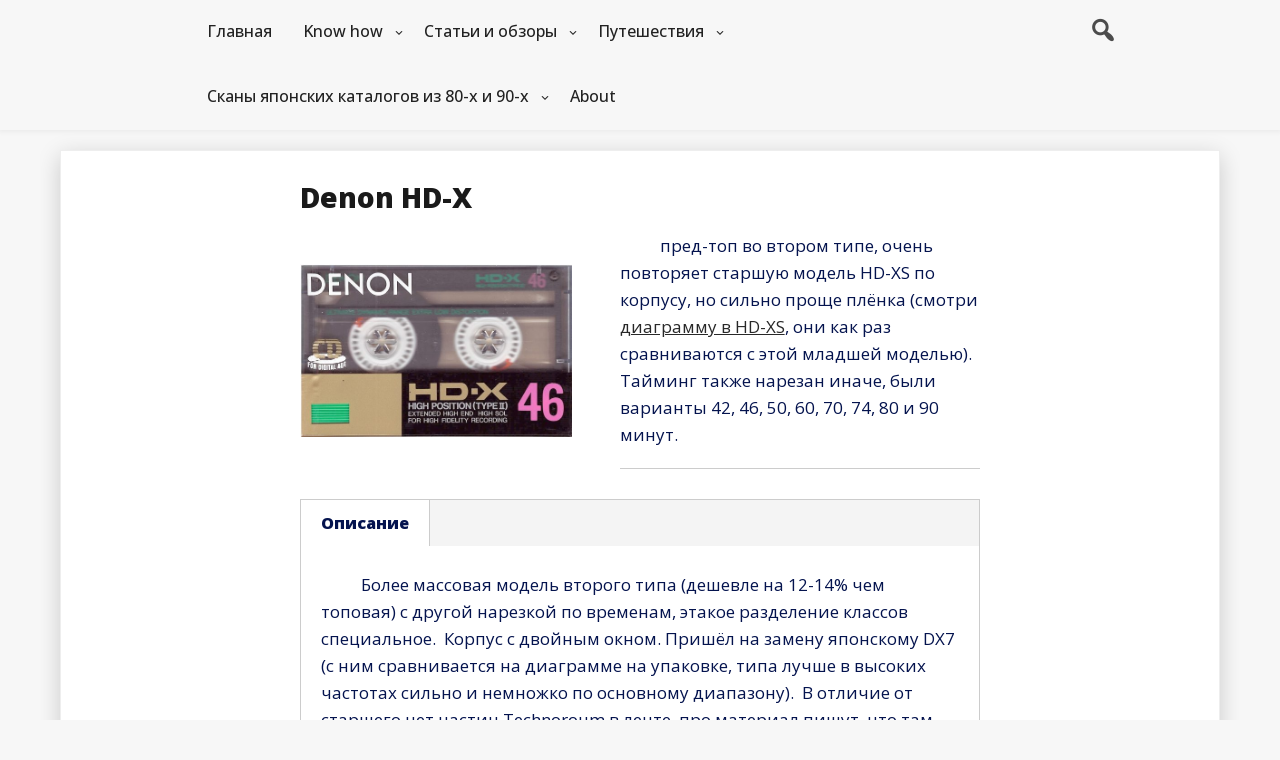

--- FILE ---
content_type: text/html; charset=UTF-8
request_url: https://www.fedyunin.ru/cassettes/denon-hd-x/
body_size: 19736
content:
<!DOCTYPE html>
<html itemscope itemtype="http://schema.org/WebPage" lang="ru-RU">
<head>
	<meta charset="UTF-8">
	<meta name="viewport" content="width=device-width, initial-scale=1">
	<meta name="yandex-verification" content="05a97a28b7e364f9" />
	<link rel="profile" href="https://gmpg.org/xfn/11">
	<title>Denon HD-X &#8212; Записки домоседа</title>
<meta name='robots' content='max-image-preview:large' />
<link rel='dns-prefetch' href='//www.googletagmanager.com' />
<link rel='dns-prefetch' href='//fonts.googleapis.com' />
<link rel="alternate" type="application/rss+xml" title="Записки домоседа &raquo; Лента" href="https://www.fedyunin.ru/feed/" />
<link rel="alternate" title="oEmbed (JSON)" type="application/json+oembed" href="https://www.fedyunin.ru/wp-json/oembed/1.0/embed?url=https%3A%2F%2Fwww.fedyunin.ru%2Fcassettes%2Fdenon-hd-x%2F" />
<link rel="alternate" title="oEmbed (XML)" type="text/xml+oembed" href="https://www.fedyunin.ru/wp-json/oembed/1.0/embed?url=https%3A%2F%2Fwww.fedyunin.ru%2Fcassettes%2Fdenon-hd-x%2F&#038;format=xml" />
<style id='wp-img-auto-sizes-contain-inline-css' type='text/css'>
img:is([sizes=auto i],[sizes^="auto," i]){contain-intrinsic-size:3000px 1500px}
/*# sourceURL=wp-img-auto-sizes-contain-inline-css */
</style>
<link rel='stylesheet' id='dashicons-css' href='https://www.fedyunin.ru/wp-includes/css/dashicons.min.css?ver=6.9' type='text/css' media='all' />
<link rel='stylesheet' id='al_product_styles-css' href='https://www.fedyunin.ru/wp-content/plugins/post-type-x/core/css/al_product.min.css?timestamp=1768056192&#038;ver=6.9' type='text/css' media='all' />
<style id='wp-emoji-styles-inline-css' type='text/css'>

	img.wp-smiley, img.emoji {
		display: inline !important;
		border: none !important;
		box-shadow: none !important;
		height: 1em !important;
		width: 1em !important;
		margin: 0 0.07em !important;
		vertical-align: -0.1em !important;
		background: none !important;
		padding: 0 !important;
	}
/*# sourceURL=wp-emoji-styles-inline-css */
</style>
<style id='wp-block-library-inline-css' type='text/css'>
:root{--wp-block-synced-color:#7a00df;--wp-block-synced-color--rgb:122,0,223;--wp-bound-block-color:var(--wp-block-synced-color);--wp-editor-canvas-background:#ddd;--wp-admin-theme-color:#007cba;--wp-admin-theme-color--rgb:0,124,186;--wp-admin-theme-color-darker-10:#006ba1;--wp-admin-theme-color-darker-10--rgb:0,107,160.5;--wp-admin-theme-color-darker-20:#005a87;--wp-admin-theme-color-darker-20--rgb:0,90,135;--wp-admin-border-width-focus:2px}@media (min-resolution:192dpi){:root{--wp-admin-border-width-focus:1.5px}}.wp-element-button{cursor:pointer}:root .has-very-light-gray-background-color{background-color:#eee}:root .has-very-dark-gray-background-color{background-color:#313131}:root .has-very-light-gray-color{color:#eee}:root .has-very-dark-gray-color{color:#313131}:root .has-vivid-green-cyan-to-vivid-cyan-blue-gradient-background{background:linear-gradient(135deg,#00d084,#0693e3)}:root .has-purple-crush-gradient-background{background:linear-gradient(135deg,#34e2e4,#4721fb 50%,#ab1dfe)}:root .has-hazy-dawn-gradient-background{background:linear-gradient(135deg,#faaca8,#dad0ec)}:root .has-subdued-olive-gradient-background{background:linear-gradient(135deg,#fafae1,#67a671)}:root .has-atomic-cream-gradient-background{background:linear-gradient(135deg,#fdd79a,#004a59)}:root .has-nightshade-gradient-background{background:linear-gradient(135deg,#330968,#31cdcf)}:root .has-midnight-gradient-background{background:linear-gradient(135deg,#020381,#2874fc)}:root{--wp--preset--font-size--normal:16px;--wp--preset--font-size--huge:42px}.has-regular-font-size{font-size:1em}.has-larger-font-size{font-size:2.625em}.has-normal-font-size{font-size:var(--wp--preset--font-size--normal)}.has-huge-font-size{font-size:var(--wp--preset--font-size--huge)}.has-text-align-center{text-align:center}.has-text-align-left{text-align:left}.has-text-align-right{text-align:right}.has-fit-text{white-space:nowrap!important}#end-resizable-editor-section{display:none}.aligncenter{clear:both}.items-justified-left{justify-content:flex-start}.items-justified-center{justify-content:center}.items-justified-right{justify-content:flex-end}.items-justified-space-between{justify-content:space-between}.screen-reader-text{border:0;clip-path:inset(50%);height:1px;margin:-1px;overflow:hidden;padding:0;position:absolute;width:1px;word-wrap:normal!important}.screen-reader-text:focus{background-color:#ddd;clip-path:none;color:#444;display:block;font-size:1em;height:auto;left:5px;line-height:normal;padding:15px 23px 14px;text-decoration:none;top:5px;width:auto;z-index:100000}html :where(.has-border-color){border-style:solid}html :where([style*=border-top-color]){border-top-style:solid}html :where([style*=border-right-color]){border-right-style:solid}html :where([style*=border-bottom-color]){border-bottom-style:solid}html :where([style*=border-left-color]){border-left-style:solid}html :where([style*=border-width]){border-style:solid}html :where([style*=border-top-width]){border-top-style:solid}html :where([style*=border-right-width]){border-right-style:solid}html :where([style*=border-bottom-width]){border-bottom-style:solid}html :where([style*=border-left-width]){border-left-style:solid}html :where(img[class*=wp-image-]){height:auto;max-width:100%}:where(figure){margin:0 0 1em}html :where(.is-position-sticky){--wp-admin--admin-bar--position-offset:var(--wp-admin--admin-bar--height,0px)}@media screen and (max-width:600px){html :where(.is-position-sticky){--wp-admin--admin-bar--position-offset:0px}}

/*# sourceURL=wp-block-library-inline-css */
</style><style id='global-styles-inline-css' type='text/css'>
:root{--wp--preset--aspect-ratio--square: 1;--wp--preset--aspect-ratio--4-3: 4/3;--wp--preset--aspect-ratio--3-4: 3/4;--wp--preset--aspect-ratio--3-2: 3/2;--wp--preset--aspect-ratio--2-3: 2/3;--wp--preset--aspect-ratio--16-9: 16/9;--wp--preset--aspect-ratio--9-16: 9/16;--wp--preset--color--black: #000000;--wp--preset--color--cyan-bluish-gray: #abb8c3;--wp--preset--color--white: #ffffff;--wp--preset--color--pale-pink: #f78da7;--wp--preset--color--vivid-red: #cf2e2e;--wp--preset--color--luminous-vivid-orange: #ff6900;--wp--preset--color--luminous-vivid-amber: #fcb900;--wp--preset--color--light-green-cyan: #7bdcb5;--wp--preset--color--vivid-green-cyan: #00d084;--wp--preset--color--pale-cyan-blue: #8ed1fc;--wp--preset--color--vivid-cyan-blue: #0693e3;--wp--preset--color--vivid-purple: #9b51e0;--wp--preset--gradient--vivid-cyan-blue-to-vivid-purple: linear-gradient(135deg,rgb(6,147,227) 0%,rgb(155,81,224) 100%);--wp--preset--gradient--light-green-cyan-to-vivid-green-cyan: linear-gradient(135deg,rgb(122,220,180) 0%,rgb(0,208,130) 100%);--wp--preset--gradient--luminous-vivid-amber-to-luminous-vivid-orange: linear-gradient(135deg,rgb(252,185,0) 0%,rgb(255,105,0) 100%);--wp--preset--gradient--luminous-vivid-orange-to-vivid-red: linear-gradient(135deg,rgb(255,105,0) 0%,rgb(207,46,46) 100%);--wp--preset--gradient--very-light-gray-to-cyan-bluish-gray: linear-gradient(135deg,rgb(238,238,238) 0%,rgb(169,184,195) 100%);--wp--preset--gradient--cool-to-warm-spectrum: linear-gradient(135deg,rgb(74,234,220) 0%,rgb(151,120,209) 20%,rgb(207,42,186) 40%,rgb(238,44,130) 60%,rgb(251,105,98) 80%,rgb(254,248,76) 100%);--wp--preset--gradient--blush-light-purple: linear-gradient(135deg,rgb(255,206,236) 0%,rgb(152,150,240) 100%);--wp--preset--gradient--blush-bordeaux: linear-gradient(135deg,rgb(254,205,165) 0%,rgb(254,45,45) 50%,rgb(107,0,62) 100%);--wp--preset--gradient--luminous-dusk: linear-gradient(135deg,rgb(255,203,112) 0%,rgb(199,81,192) 50%,rgb(65,88,208) 100%);--wp--preset--gradient--pale-ocean: linear-gradient(135deg,rgb(255,245,203) 0%,rgb(182,227,212) 50%,rgb(51,167,181) 100%);--wp--preset--gradient--electric-grass: linear-gradient(135deg,rgb(202,248,128) 0%,rgb(113,206,126) 100%);--wp--preset--gradient--midnight: linear-gradient(135deg,rgb(2,3,129) 0%,rgb(40,116,252) 100%);--wp--preset--font-size--small: 13px;--wp--preset--font-size--medium: 20px;--wp--preset--font-size--large: 36px;--wp--preset--font-size--x-large: 42px;--wp--preset--spacing--20: 0.44rem;--wp--preset--spacing--30: 0.67rem;--wp--preset--spacing--40: 1rem;--wp--preset--spacing--50: 1.5rem;--wp--preset--spacing--60: 2.25rem;--wp--preset--spacing--70: 3.38rem;--wp--preset--spacing--80: 5.06rem;--wp--preset--shadow--natural: 6px 6px 9px rgba(0, 0, 0, 0.2);--wp--preset--shadow--deep: 12px 12px 50px rgba(0, 0, 0, 0.4);--wp--preset--shadow--sharp: 6px 6px 0px rgba(0, 0, 0, 0.2);--wp--preset--shadow--outlined: 6px 6px 0px -3px rgb(255, 255, 255), 6px 6px rgb(0, 0, 0);--wp--preset--shadow--crisp: 6px 6px 0px rgb(0, 0, 0);}:where(.is-layout-flex){gap: 0.5em;}:where(.is-layout-grid){gap: 0.5em;}body .is-layout-flex{display: flex;}.is-layout-flex{flex-wrap: wrap;align-items: center;}.is-layout-flex > :is(*, div){margin: 0;}body .is-layout-grid{display: grid;}.is-layout-grid > :is(*, div){margin: 0;}:where(.wp-block-columns.is-layout-flex){gap: 2em;}:where(.wp-block-columns.is-layout-grid){gap: 2em;}:where(.wp-block-post-template.is-layout-flex){gap: 1.25em;}:where(.wp-block-post-template.is-layout-grid){gap: 1.25em;}.has-black-color{color: var(--wp--preset--color--black) !important;}.has-cyan-bluish-gray-color{color: var(--wp--preset--color--cyan-bluish-gray) !important;}.has-white-color{color: var(--wp--preset--color--white) !important;}.has-pale-pink-color{color: var(--wp--preset--color--pale-pink) !important;}.has-vivid-red-color{color: var(--wp--preset--color--vivid-red) !important;}.has-luminous-vivid-orange-color{color: var(--wp--preset--color--luminous-vivid-orange) !important;}.has-luminous-vivid-amber-color{color: var(--wp--preset--color--luminous-vivid-amber) !important;}.has-light-green-cyan-color{color: var(--wp--preset--color--light-green-cyan) !important;}.has-vivid-green-cyan-color{color: var(--wp--preset--color--vivid-green-cyan) !important;}.has-pale-cyan-blue-color{color: var(--wp--preset--color--pale-cyan-blue) !important;}.has-vivid-cyan-blue-color{color: var(--wp--preset--color--vivid-cyan-blue) !important;}.has-vivid-purple-color{color: var(--wp--preset--color--vivid-purple) !important;}.has-black-background-color{background-color: var(--wp--preset--color--black) !important;}.has-cyan-bluish-gray-background-color{background-color: var(--wp--preset--color--cyan-bluish-gray) !important;}.has-white-background-color{background-color: var(--wp--preset--color--white) !important;}.has-pale-pink-background-color{background-color: var(--wp--preset--color--pale-pink) !important;}.has-vivid-red-background-color{background-color: var(--wp--preset--color--vivid-red) !important;}.has-luminous-vivid-orange-background-color{background-color: var(--wp--preset--color--luminous-vivid-orange) !important;}.has-luminous-vivid-amber-background-color{background-color: var(--wp--preset--color--luminous-vivid-amber) !important;}.has-light-green-cyan-background-color{background-color: var(--wp--preset--color--light-green-cyan) !important;}.has-vivid-green-cyan-background-color{background-color: var(--wp--preset--color--vivid-green-cyan) !important;}.has-pale-cyan-blue-background-color{background-color: var(--wp--preset--color--pale-cyan-blue) !important;}.has-vivid-cyan-blue-background-color{background-color: var(--wp--preset--color--vivid-cyan-blue) !important;}.has-vivid-purple-background-color{background-color: var(--wp--preset--color--vivid-purple) !important;}.has-black-border-color{border-color: var(--wp--preset--color--black) !important;}.has-cyan-bluish-gray-border-color{border-color: var(--wp--preset--color--cyan-bluish-gray) !important;}.has-white-border-color{border-color: var(--wp--preset--color--white) !important;}.has-pale-pink-border-color{border-color: var(--wp--preset--color--pale-pink) !important;}.has-vivid-red-border-color{border-color: var(--wp--preset--color--vivid-red) !important;}.has-luminous-vivid-orange-border-color{border-color: var(--wp--preset--color--luminous-vivid-orange) !important;}.has-luminous-vivid-amber-border-color{border-color: var(--wp--preset--color--luminous-vivid-amber) !important;}.has-light-green-cyan-border-color{border-color: var(--wp--preset--color--light-green-cyan) !important;}.has-vivid-green-cyan-border-color{border-color: var(--wp--preset--color--vivid-green-cyan) !important;}.has-pale-cyan-blue-border-color{border-color: var(--wp--preset--color--pale-cyan-blue) !important;}.has-vivid-cyan-blue-border-color{border-color: var(--wp--preset--color--vivid-cyan-blue) !important;}.has-vivid-purple-border-color{border-color: var(--wp--preset--color--vivid-purple) !important;}.has-vivid-cyan-blue-to-vivid-purple-gradient-background{background: var(--wp--preset--gradient--vivid-cyan-blue-to-vivid-purple) !important;}.has-light-green-cyan-to-vivid-green-cyan-gradient-background{background: var(--wp--preset--gradient--light-green-cyan-to-vivid-green-cyan) !important;}.has-luminous-vivid-amber-to-luminous-vivid-orange-gradient-background{background: var(--wp--preset--gradient--luminous-vivid-amber-to-luminous-vivid-orange) !important;}.has-luminous-vivid-orange-to-vivid-red-gradient-background{background: var(--wp--preset--gradient--luminous-vivid-orange-to-vivid-red) !important;}.has-very-light-gray-to-cyan-bluish-gray-gradient-background{background: var(--wp--preset--gradient--very-light-gray-to-cyan-bluish-gray) !important;}.has-cool-to-warm-spectrum-gradient-background{background: var(--wp--preset--gradient--cool-to-warm-spectrum) !important;}.has-blush-light-purple-gradient-background{background: var(--wp--preset--gradient--blush-light-purple) !important;}.has-blush-bordeaux-gradient-background{background: var(--wp--preset--gradient--blush-bordeaux) !important;}.has-luminous-dusk-gradient-background{background: var(--wp--preset--gradient--luminous-dusk) !important;}.has-pale-ocean-gradient-background{background: var(--wp--preset--gradient--pale-ocean) !important;}.has-electric-grass-gradient-background{background: var(--wp--preset--gradient--electric-grass) !important;}.has-midnight-gradient-background{background: var(--wp--preset--gradient--midnight) !important;}.has-small-font-size{font-size: var(--wp--preset--font-size--small) !important;}.has-medium-font-size{font-size: var(--wp--preset--font-size--medium) !important;}.has-large-font-size{font-size: var(--wp--preset--font-size--large) !important;}.has-x-large-font-size{font-size: var(--wp--preset--font-size--x-large) !important;}
/*# sourceURL=global-styles-inline-css */
</style>

<style id='classic-theme-styles-inline-css' type='text/css'>
/*! This file is auto-generated */
.wp-block-button__link{color:#fff;background-color:#32373c;border-radius:9999px;box-shadow:none;text-decoration:none;padding:calc(.667em + 2px) calc(1.333em + 2px);font-size:1.125em}.wp-block-file__button{background:#32373c;color:#fff;text-decoration:none}
/*# sourceURL=/wp-includes/css/classic-themes.min.css */
</style>
<link rel='stylesheet' id='ic_blocks-css' href='https://www.fedyunin.ru/wp-content/plugins/post-type-x/core/includes/blocks/ic-blocks.min.css?timestamp=1768056192&#038;ver=6.9' type='text/css' media='all' />
<link rel='stylesheet' id='fast-style-css-css' href='https://www.fedyunin.ru/wp-content/themes/fast-press/style.css?ver=6.9' type='text/css' media='all' />
<style id='fast-style-css-inline-css' type='text/css'>
.site-branding, .all-header {display: none !important;} .grid-top {position: relative;} .site-header{overflow: inherit;}.s-shadow { background-color: inherit !important;}
#totop {color: #8224e3 !important;}
.grid-top {position: relative;} .woo-log-s .dashicons, .s-search-top .dashicons-search, .main-navigation ul li a, body .cart-contents .my-cart:before, body .s-search-top-mobile .dashicons-search {  color: #222; } .woo_log:hover, .main-navigation ul li a:hover { color: #333;}
/*# sourceURL=fast-style-css-inline-css */
</style>
<link rel='stylesheet' id='fast-Sans-font-css' href='//fonts.googleapis.com/css?family=Open+Sans%3A100%2C100i%2C200%2C200i%2C300%2C300i%2C400%2C400i%2C500%2C500i%2C600%2C600i%2C700%2C700i%2C800%2C800i%2C900%2C900i&#038;ver=6.9' type='text/css' media='all' />
<link rel='stylesheet' id='fast-Roboto-font-css' href='//fonts.googleapis.com/css?family=Nanum+Pen+Script%7CRoboto&#038;ver=6.9' type='text/css' media='all' />
<link rel='stylesheet' id='fast-animate-css-css' href='https://www.fedyunin.ru/wp-content/themes/fast-press/css/animate.css?ver=6.9' type='text/css' media='all' />
<link rel='stylesheet' id='fast-Robotos-font-css' href='//fonts.googleapis.com/css?family=Nanum+Pen+Script%7CRobotos&#038;ver=6.9' type='text/css' media='all' />
<link rel='stylesheet' id='fast-font-awesome-css' href='https://www.fedyunin.ru/wp-content/themes/fast-press/css/font-awesome.css?ver=4.7.0' type='text/css' media='all' />
<link rel='stylesheet' id='fast-font-woo-css-css' href='https://www.fedyunin.ru/wp-content/themes/fast-press/include/woocommerce/woo-css.css?ver=4.7.0' type='text/css' media='all' />
<link rel='stylesheet' id='fast-aos-css-css' href='https://www.fedyunin.ru/wp-content/themes/fast-press/include/animations/aos.css?ver=6.9' type='text/css' media='all' />
<link rel='stylesheet' id='colorbox-css' href='https://www.fedyunin.ru/wp-content/plugins/post-type-x/core/js/colorbox/colorbox.css?timestamp=1768056192&#038;ver=6.9' type='text/css' media='all' />
<link rel='stylesheet' id='dflip-style-css' href='https://www.fedyunin.ru/wp-content/plugins/3d-flipbook-dflip-lite-disabled/assets/css/dflip.min.css?ver=2.4.20' type='text/css' media='all' />
<link rel='stylesheet' id='tablepress-default-css' href='https://www.fedyunin.ru/wp-content/plugins/tablepress-disabled/css/build/default.css?ver=3.2.6' type='text/css' media='all' />
<script type="text/javascript" src="https://www.fedyunin.ru/wp-content/plugins/wp-yandex-metrika-disabled/assets/YmEc.min.js?ver=1.2.2" id="wp-yandex-metrika_YmEc-js"></script>
<script type="text/javascript" id="wp-yandex-metrika_YmEc-js-after">
/* <![CDATA[ */
window.tmpwpym={datalayername:'dataLayer',counters:JSON.parse('[{"number":"44699200","webvisor":"1"}]'),targets:JSON.parse('[]')};
//# sourceURL=wp-yandex-metrika_YmEc-js-after
/* ]]> */
</script>
<script type="text/javascript" src="https://www.fedyunin.ru/wp-includes/js/jquery/jquery.min.js?ver=3.7.1" id="jquery-core-js"></script>
<script type="text/javascript" src="https://www.fedyunin.ru/wp-includes/js/jquery/jquery-migrate.min.js?ver=3.4.1" id="jquery-migrate-js"></script>
<script type="text/javascript" src="https://www.fedyunin.ru/wp-content/plugins/wp-yandex-metrika-disabled/assets/frontend.min.js?ver=1.2.2" id="wp-yandex-metrika_frontend-js"></script>
<script type="text/javascript" src="https://www.fedyunin.ru/wp-content/plugins/post-type-x/core/js/magnifier/magnifier.min.js?timestamp=1768056192&amp;ver=1" id="ic_magnifier-js"></script>
<script type="text/javascript" src="https://www.fedyunin.ru/wp-content/themes/fast-press/js/search-top.js?ver=6.9" id="fast-search-top-js-js"></script>
<script type="text/javascript" src="https://www.fedyunin.ru/wp-content/themes/fast-press/js/mobile-menu.js?ver=6.9" id="fast-mobile-menu-js"></script>

<!-- Сниппет тегов Google (gtag.js), добавленный Site Kit -->
<!-- Сниппет Google Analytics добавлен с помощью Site Kit -->
<script type="text/javascript" src="https://www.googletagmanager.com/gtag/js?id=GT-TX2V9W5" id="google_gtagjs-js" async></script>
<script type="text/javascript" id="google_gtagjs-js-after">
/* <![CDATA[ */
window.dataLayer = window.dataLayer || [];function gtag(){dataLayer.push(arguments);}
gtag("set","linker",{"domains":["www.fedyunin.ru"]});
gtag("js", new Date());
gtag("set", "developer_id.dZTNiMT", true);
gtag("config", "GT-TX2V9W5", {"googlesitekit_post_type":"al_product"});
 window._googlesitekit = window._googlesitekit || {}; window._googlesitekit.throttledEvents = []; window._googlesitekit.gtagEvent = (name, data) => { var key = JSON.stringify( { name, data } ); if ( !! window._googlesitekit.throttledEvents[ key ] ) { return; } window._googlesitekit.throttledEvents[ key ] = true; setTimeout( () => { delete window._googlesitekit.throttledEvents[ key ]; }, 5 ); gtag( "event", name, { ...data, event_source: "site-kit" } ); }; 
//# sourceURL=google_gtagjs-js-after
/* ]]> */
</script>
<link rel="https://api.w.org/" href="https://www.fedyunin.ru/wp-json/" /><link rel="alternate" title="JSON" type="application/json" href="https://www.fedyunin.ru/wp-json/wp/v2/al_product/2394" /><link rel="EditURI" type="application/rsd+xml" title="RSD" href="https://www.fedyunin.ru/xmlrpc.php?rsd" />
<meta name="generator" content="WordPress 6.9" />
<link rel="canonical" href="https://www.fedyunin.ru/cassettes/denon-hd-x/" />
<link rel='shortlink' href='https://www.fedyunin.ru/?p=2394' />
<meta name="generator" content="Site Kit by Google 1.170.0" /><!-- Put this script tag to the <head> of your page -->
<script type="text/javascript" src="https://vk.com/js/api/openapi.js?168"></script>
<script type="text/javascript">
  VK.init({ apiId: 51539402, onlyWidgets: true });
</script>



<meta name="verification" content="f612c7d25f5690ad41496fcfdbf8d1" /><style>
    #totop {
		position: fixed;
		right: 40px;
	    z-index: 9999999;
		bottom: 20px;
		display: none;
		outline: none;
        background: #EC521E;
		width: 49px;
		height: 48px;
		text-align: center;
		color: #FFFFFF;
		padding: 11px;
		-webkit-transition: all 0.1s linear 0s;
		-moz-transition: all 0.1s linear 0s;
		-o-transition: all 0.1s linear 0s;
		transition: all 0.1s linear 0s;
		font-family: 'Tahoma', sans-serif;
		}
		#totop .dashicons {
			font-size: 26px;		
		}
		#totop:hover {
			opacity: 0.8;	
		}
	#totop .dashicons{
		display: block;
	}
    </style>        <!-- Yandex.Metrica counter -->
        <script type="text/javascript">
            (function (m, e, t, r, i, k, a) {
                m[i] = m[i] || function () {
                    (m[i].a = m[i].a || []).push(arguments)
                };
                m[i].l = 1 * new Date();
                k = e.createElement(t), a = e.getElementsByTagName(t)[0], k.async = 1, k.src = r, a.parentNode.insertBefore(k, a)
            })

            (window, document, "script", "https://mc.yandex.ru/metrika/tag.js", "ym");

            ym("44699200", "init", {
                clickmap: true,
                trackLinks: true,
                accurateTrackBounce: true,
                webvisor: true,
                ecommerce: "dataLayer",
                params: {
                    __ym: {
                        "ymCmsPlugin": {
                            "cms": "wordpress",
                            "cmsVersion":"6.9",
                            "pluginVersion": "1.2.2",
                            "ymCmsRip": "1555837239"
                        }
                    }
                }
            });
        </script>
        <!-- /Yandex.Metrica counter -->
        <link rel="icon" href="https://www.fedyunin.ru/wp-content/uploads/2017/03/cropped-IMG_0451-32x32.jpg" sizes="32x32" />
<link rel="icon" href="https://www.fedyunin.ru/wp-content/uploads/2017/03/cropped-IMG_0451-192x192.jpg" sizes="192x192" />
<link rel="apple-touch-icon" href="https://www.fedyunin.ru/wp-content/uploads/2017/03/cropped-IMG_0451-180x180.jpg" />
<meta name="msapplication-TileImage" content="https://www.fedyunin.ru/wp-content/uploads/2017/03/cropped-IMG_0451-270x270.jpg" />
		<style type="text/css" id="wp-custom-css">
			.entry-content {
  max-width: 680px;       /* нужная ширина блока с текстом и заголовками */
  margin-left: auto;
  margin-right: auto;
}

.entry-content p {
  text-indent: 40px;      /* ваш текущий отступ первой строки */
  margin-bottom: 2.3em;   /* интервал между абзацами — подберите по вкусу */
}
.entry-title {
  max-width: 680px;
  margin-left: auto;
  margin-right: auto;
}
		</style>
		</head>
<body class="wp-singular al_product-template-default single-al_product postid-2394 page page-id-2394 wp-embed-responsive wp-theme-fast-press no-sidebar ecommerce-product-catalog type-page page-template-default single-product-page product-category-160 product-category-178 product-category-322">
				<a class="skip-link screen-reader-text" href="#content">Перейти к содержимому</a>
		<header class="site-header" itemscope="itemscope" itemtype="http://schema.org/WPHeader">
		
<div id="grid-top" class="grid-top">
	<!-- Site Navigation  -->
	<button id="s-button-menu" class="menu-toggle" aria-controls="primary-menu" aria-expanded="false"><img alt="mobile" src="https://www.fedyunin.ru/wp-content/themes/fast-press/images/mobile.jpg"/></button>
	<div class="mobile-cont">
		<div class="mobile-logo" itemprop="logo" itemscope="itemscope" itemtype="http://schema.org/Brand">
						</div>
	</div>
	<div class="mobile-setiles">
	    <div class="s-search-top-mobile">
				<i onclick="fastSearchMobile()" id="search-top-ico-mobile" class="dashicons dashicons-search"></i>
				<div id="big-search-mobile" style="display:none;">
					<form method="get" class="search-form-mobile" action="https://www.fedyunin.ru/">
						<div style="position: relative;">
						<button class="button-primary-mobile button-search-mobile"><span class="screen-reader-text">Поиск по:</span></button>
							<span class="screen-reader-text">Поиск по:</span>
							<div class="s-search-show-mobile">
								<input id="s-search-field-mobile"  type="search" class="search-field-mobile"
								placeholder="Поиск ..."
								value="" name="s"
								title="Поиск по:" />
								<input type="submit" id="stss-mobile" class="search-submit-mobile" value="Поиск" />
								<div onclick="fastCloseSearchMobile()" id="s-close-mobile">X</div>
							</div>	
						</div>
					</form>
				</div>	
		</div>	</div>	
	<nav id="site-navigation" class="main-navigation">
		<div class="header-right" itemprop="logo" itemscope="itemscope" itemtype="http://schema.org/Brand">
						</div>	
		<button class="menu-toggle">Меню</button>
		<div class="s-search-top">
				<i onclick="fastSearch()" id="search-top-ico" class="dashicons dashicons-search"></i>
				<div id="big-search" style="display:none;">
					<form method="get" class="search-form" action="https://www.fedyunin.ru/">
						<div style="position: relative;">
						<button class="button-primary button-search"><span class="screen-reader-text">Поиск по:</span></button>
							<span class="screen-reader-text">Поиск по:</span>
							<div class="s-search-show">
								<input id="s-search-field"  type="search" class="search-field"
								placeholder="Поиск ..."
								value="" name="s"
								title="Поиск по:" />
								<input type="submit" id="stss" class="search-submit" value="Поиск" />
								<div onclick="fastCloseSearch()" id="s-close">X</div>
							</div>	
						</div>
					</form>
				</div>	
		</div><div class="menu-%d0%b3%d0%bb%d0%b0%d0%b2%d0%bd%d0%be%d0%b5-%d0%bc%d0%b5%d0%bd%d1%8e-container">
		<ul id="primary-menu" class="menu"><li id="menu-item-1646" class="menu-item menu-item-type-custom menu-item-object-custom current-menu-item menu-item-home menu-item-1646"><a href="http://www.fedyunin.ru/">Главная</a></li>
<li id="menu-item-1648" class="menu-item menu-item-type-post_type menu-item-object-page menu-item-has-children menu-item-1648"><a href="https://www.fedyunin.ru/know-how/">Know how</a>
<ul class="sub-menu">
	<li id="menu-item-3452" class="menu-item menu-item-type-post_type menu-item-object-page menu-item-3452"><a href="https://www.fedyunin.ru/know-how/arm-drive/">Как получить армянские права с регистрацией и СМС</a></li>
	<li id="menu-item-2250" class="menu-item menu-item-type-post_type menu-item-object-page menu-item-2250"><a href="https://www.fedyunin.ru/know-how/icecream/">Мороженое для кето-диеты</a></li>
	<li id="menu-item-2217" class="menu-item menu-item-type-post_type menu-item-object-page menu-item-2217"><a href="https://www.fedyunin.ru/know-how/keto-2021/">Радикальный сброс веса, личный опыт</a></li>
	<li id="menu-item-1652" class="menu-item menu-item-type-post_type menu-item-object-page menu-item-1652"><a href="https://www.fedyunin.ru/know-how/zamyatkin/">Как выучить иностранный язык</a></li>
	<li id="menu-item-1653" class="menu-item menu-item-type-post_type menu-item-object-page menu-item-1653"><a href="https://www.fedyunin.ru/know-how/language/">Как выучить любой язык за шесть месяцев</a></li>
	<li id="menu-item-1745" class="menu-item menu-item-type-post_type menu-item-object-page menu-item-1745"><a href="https://www.fedyunin.ru/know-how/coaching/">Коучинг</a></li>
	<li id="menu-item-2083" class="menu-item menu-item-type-post_type menu-item-object-page menu-item-2083"><a href="https://www.fedyunin.ru/know-how/aus_visa/">Виза в Австралию — самостоятельное получение</a></li>
	<li id="menu-item-1664" class="menu-item menu-item-type-post_type menu-item-object-page menu-item-1664"><a href="https://www.fedyunin.ru/know-how/manty/">Манты, пошаговый рецепт приготовления с картинками</a></li>
</ul>
</li>
<li id="menu-item-1650" class="menu-item menu-item-type-post_type menu-item-object-page menu-item-has-children menu-item-1650"><a href="https://www.fedyunin.ru/reviews/">Статьи и обзоры</a>
<ul class="sub-menu">
	<li id="menu-item-8530" class="menu-item menu-item-type-post_type menu-item-object-page menu-item-8530"><a href="https://www.fedyunin.ru/sharpvz-v2/">Sharp VZ-V2 — легендарный японский аудио-комбайн</a></li>
	<li id="menu-item-1841" class="menu-item menu-item-type-post_type menu-item-object-page menu-item-1841"><a href="https://www.fedyunin.ru/reviews/rundevices/">Девайсы для пробежек — что выбрать?</a></li>
	<li id="menu-item-1656" class="menu-item menu-item-type-post_type menu-item-object-page menu-item-1656"><a href="https://www.fedyunin.ru/reviews/energy_diet/">Energy Diet — частный обзор по итогам использования</a></li>
	<li id="menu-item-1655" class="menu-item menu-item-type-post_type menu-item-object-page menu-item-1655"><a href="https://www.fedyunin.ru/reviews/chromecast/">Google Chromecast Ultra</a></li>
	<li id="menu-item-1660" class="menu-item menu-item-type-post_type menu-item-object-page menu-item-1660"><a href="https://www.fedyunin.ru/reviews/boris/">Спекталь «В Бореньке чего-то нет»</a></li>
</ul>
</li>
<li id="menu-item-1649" class="menu-item menu-item-type-post_type menu-item-object-page menu-item-has-children menu-item-1649"><a href="https://www.fedyunin.ru/travel/">Путешествия</a>
<ul class="sub-menu">
	<li id="menu-item-8371" class="menu-item menu-item-type-post_type menu-item-object-post menu-item-8371"><a href="https://www.fedyunin.ru/whitesea2025/">Через 610 км поверните направо или на кемпере к Белому морю</a></li>
	<li id="menu-item-8154" class="menu-item menu-item-type-post_type menu-item-object-post menu-item-8154"><a href="https://www.fedyunin.ru/hongkong-2025/">Китай по безвизу, 2025</a></li>
	<li id="menu-item-7679" class="menu-item menu-item-type-post_type menu-item-object-post menu-item-7679"><a href="https://www.fedyunin.ru/kizi/">Кижи в бархатный сезон</a></li>
	<li id="menu-item-7194" class="menu-item menu-item-type-post_type menu-item-object-post menu-item-7194"><a href="https://www.fedyunin.ru/ladoga2024/">Вокруг Ладожского озера с домиком</a></li>
	<li id="menu-item-7681" class="menu-item menu-item-type-post_type menu-item-object-post menu-item-7681"><a href="https://www.fedyunin.ru/ivangorod/">Поездка в Ивангород</a></li>
	<li id="menu-item-7680" class="menu-item menu-item-type-post_type menu-item-object-post menu-item-7680"><a href="https://www.fedyunin.ru/koporye/">Крепость Копорье</a></li>
	<li id="menu-item-1661" class="menu-item menu-item-type-post_type menu-item-object-page menu-item-1661"><a href="https://www.fedyunin.ru/travel/sedov/">Барк Седов — участие в переходе вдоль Африки</a></li>
	<li id="menu-item-2568" class="menu-item menu-item-type-post_type menu-item-object-page menu-item-2568"><a href="https://www.fedyunin.ru/travel/tsaghkadzor/">Цахказдор, Армения — обзор горнолыжного курорта</a></li>
	<li id="menu-item-1666" class="menu-item menu-item-type-post_type menu-item-object-page menu-item-1666"><a href="https://www.fedyunin.ru/travel/usa_roads/">Дорожные пейзажи США</a></li>
	<li id="menu-item-1665" class="menu-item menu-item-type-post_type menu-item-object-page menu-item-1665"><a href="https://www.fedyunin.ru/travel/autohouse/">В Белоруссию на автодоме</a></li>
	<li id="menu-item-1668" class="menu-item menu-item-type-post_type menu-item-object-page menu-item-1668"><a href="https://www.fedyunin.ru/travel/dominicanatimelapse/">Таймлапс восхода на Доминикане</a></li>
	<li id="menu-item-2567" class="menu-item menu-item-type-post_type menu-item-object-page menu-item-2567"><a href="https://www.fedyunin.ru/travel/storm/">Ночной шторм в Доминикане</a></li>
</ul>
</li>
<li id="menu-item-2306" class="menu-item menu-item-type-post_type menu-item-object-page menu-item-home page_item page-item-2299 current_page_item menu-item-has-children menu-item-2306"><a href="https://www.fedyunin.ru/" aria-current="page">Сканы японских каталогов из 80-х и 90-х</a>
<ul class="sub-menu">
	<li id="menu-item-8210" class="menu-item menu-item-type-post_type menu-item-object-page menu-item-8210"><a href="https://www.fedyunin.ru/sony-tape-mook/">SONY &#8212; Подробный японский каталог кассет</a></li>
	<li id="menu-item-8236" class="menu-item menu-item-type-post_type menu-item-object-page menu-item-8236"><a href="https://www.fedyunin.ru/tdk-tape-mook/">TDK &#8212; Подробный японский каталог кассет</a></li>
	<li id="menu-item-8644" class="menu-item menu-item-type-post_type menu-item-object-page menu-item-8644"><a href="https://www.fedyunin.ru/maxell-tape-mook/">MAXELL &#8212; Подробный японский каталог кассет</a></li>
	<li id="menu-item-8558" class="menu-item menu-item-type-post_type menu-item-object-page menu-item-8558"><a href="https://www.fedyunin.ru/adt-tape-mook/">Подробный японский каталог кассет AXIA, DENON, That’s CASSETTE TAPE MANIACS (1969-2006)</a></li>
	<li id="menu-item-8186" class="menu-item menu-item-type-post_type menu-item-object-page menu-item-8186"><a href="https://www.fedyunin.ru/cassette-book/">Подробная японская энциклопедия аудиокассет и плееров – NEKO MOOK CASSETTE TAPE COMPLETE BOOK (второе издание).</a></li>
	<li id="menu-item-7958" class="menu-item menu-item-type-post_type menu-item-object-page menu-item-7958"><a href="https://www.fedyunin.ru/cassette-taizen-book/">NIHON CASSETTE TAPE TAIZEN</a></li>
	<li id="menu-item-3803" class="menu-item menu-item-type-custom menu-item-object-custom menu-item-3803"><a href="https://www.fedyunin.ru/cassettes/denon-columbia-allvolumes">Объединённый каталог DENON/COLUMBIA &#8212; все выпуски</a></li>
</ul>
</li>
<li id="menu-item-1647" class="menu-item menu-item-type-post_type menu-item-object-page menu-item-1647"><a href="https://www.fedyunin.ru/about/">About</a></li>
 
			
		</ul></div>	</nav><!-- #site-navigation -->
</div>
	<!-- Header Image  -->
	<div class="all-header">
	    <div class="s-shadow"></div>
	    <div class="s-hidden">
						<div id="masthead" class="header-image" style="	-webkit-animation: header-image 
	20s ease-out both; 
	animation: header-image
	20s ease-out 0s 1 normal both running;
 background-image: url( '' );"></div>
		</div>
		<div class="site-branding">
					<div class="ml15">
								<p class="site-title" itemscope itemtype="http://schema.org/Brand"><a href="https://www.fedyunin.ru/" rel="home"><span class="word">Записки домоседа</span></a></p>
					    
					<p class="site-description" itemprop="headline">
						<span class="word">Записываю тут всякое для себя, иногда бывает кому-то ещё интересно</span>
					</p>
					
			</div>
			
		</div>
		<!-- .site-branding -->
	</div>
</header>
	
		<div id="content" class="site-content">	<div id="primary" class="content-area">
		<main id="main" class="disable-title site-main">
		<article  style="width: 100%;" id="post-2299" class="post-2299 page type-page status-publish hentry al_product responsive boxed ic-template-boxed product-2394">
	<header class="entry-header">
		<h1 class="entry-title">Denon HD-X</h1>	</header><!-- .entry-header -->
	<div class="entry-content">
		<div class="ic-catalog-container">    <div class="product-entry">

        
    <div id="product_details_container">
            <div class="entry-thumbnail product-image">
                    <a class="a-product-image nofancybox nolightbox no-ajaxy"
               href="https://www.fedyunin.ru/wp-content/uploads/2022/03/Denon-HD-X46-front.jpg"><img decoding="async" width="600" height="381" src="https://www.fedyunin.ru/wp-content/uploads/2022/03/Denon-HD-X46-front-600x381.jpg" class="attachment-product-page-image size-product-page-image ic_magnifier wp-post-image" alt="" data-zoom-image="https://www.fedyunin.ru/wp-content/uploads/2022/03/Denon-HD-X46-front.jpg" loading="eager" srcset="https://www.fedyunin.ru/wp-content/uploads/2022/03/Denon-HD-X46-front-600x381.jpg 600w, https://www.fedyunin.ru/wp-content/uploads/2022/03/Denon-HD-X46-front-300x191.jpg 300w, https://www.fedyunin.ru/wp-content/uploads/2022/03/Denon-HD-X46-front-700x445.jpg 700w, https://www.fedyunin.ru/wp-content/uploads/2022/03/Denon-HD-X46-front-768x488.jpg 768w, https://www.fedyunin.ru/wp-content/uploads/2022/03/Denon-HD-X46-front-252x160.jpg 252w, https://www.fedyunin.ru/wp-content/uploads/2022/03/Denon-HD-X46-front-1200x763.jpg 1200w, https://www.fedyunin.ru/wp-content/uploads/2022/03/Denon-HD-X46-front.jpg 1270w" sizes="(max-width: 600px) 100vw, 600px" /></a>
                </div>
            <div id="product_details" class="product-details ">
            
    <div class="shortdesc">
        <p>пред-топ во втором типе, очень повторяет старшую модель HD-XS по корпусу, но сильно проще плёнка (смотри <a href="https://www.fedyunin.ru/cassettes/denon-hd-xs">диаграмму в HD-XS</a>, они как раз сравниваются с этой младшей моделью).  Тайминг также нарезан иначе, были варианты 42, 46, 50, 60, 70, 74, 80 и 90 минут.</p>
    </div>
            </div>
            </div>
    <div id="after-product-details" class="after-product-details">
            <div id="product_description" class="product-description">
                    <h3 class="catalog-header">Описание</h3>
            <p>Более массовая модель второго типа (дешевле на 12-14% чем топовая) с другой нарезкой по временам, этакое разделение классов специальное.  Корпус с двойным окном. Пришёл на замену японскому DX7 (с ним сравнивается на диаграмме на упаковке, типа лучше в высоких частотах сильно и немножко по основному диапазону).  В отличие от старшего нет частиц Technoroum в ленте, про материал пишут, что там кобальт с железом, а не хром.</p>
<p><figure id="attachment_2367" aria-describedby="caption-attachment-2367" style="width: 300px" class="wp-caption aligncenter"><a href="https://www.fedyunin.ru/wp-content/uploads/2022/03/IMG_3950.jpg"><img fetchpriority="high" decoding="async" class="wp-image-2367 size-medium" src="https://www.fedyunin.ru/wp-content/uploads/2022/03/IMG_3950-300x200.jpg" alt="" width="300" height="200" srcset="https://www.fedyunin.ru/wp-content/uploads/2022/03/IMG_3950-300x200.jpg 300w, https://www.fedyunin.ru/wp-content/uploads/2022/03/IMG_3950-700x467.jpg 700w, https://www.fedyunin.ru/wp-content/uploads/2022/03/IMG_3950-768x512.jpg 768w, https://www.fedyunin.ru/wp-content/uploads/2022/03/IMG_3950-600x400.jpg 600w, https://www.fedyunin.ru/wp-content/uploads/2022/03/IMG_3950-240x160.jpg 240w, https://www.fedyunin.ru/wp-content/uploads/2022/03/IMG_3950.jpg 1024w" sizes="(max-width: 300px) 100vw, 300px" /></a><figcaption id="caption-attachment-2367" class="wp-caption-text">Фронтальный вид в упаковке</figcaption></figure></p>
<p><figure id="attachment_2364" aria-describedby="caption-attachment-2364" style="width: 300px" class="wp-caption aligncenter"><a href="https://www.fedyunin.ru/wp-content/uploads/2022/03/IMG_3951.jpg"><img decoding="async" class="wp-image-2364 size-medium" src="https://www.fedyunin.ru/wp-content/uploads/2022/03/IMG_3951-300x200.jpg" alt="" width="300" height="200" srcset="https://www.fedyunin.ru/wp-content/uploads/2022/03/IMG_3951-300x200.jpg 300w, https://www.fedyunin.ru/wp-content/uploads/2022/03/IMG_3951-700x467.jpg 700w, https://www.fedyunin.ru/wp-content/uploads/2022/03/IMG_3951-768x512.jpg 768w, https://www.fedyunin.ru/wp-content/uploads/2022/03/IMG_3951-600x400.jpg 600w, https://www.fedyunin.ru/wp-content/uploads/2022/03/IMG_3951-240x160.jpg 240w, https://www.fedyunin.ru/wp-content/uploads/2022/03/IMG_3951.jpg 1024w" sizes="(max-width: 300px) 100vw, 300px" /></a><figcaption id="caption-attachment-2364" class="wp-caption-text">обратная сторона в упаковке</figcaption></figure></p>
<p><figure id="attachment_2382" aria-describedby="caption-attachment-2382" style="width: 300px" class="wp-caption aligncenter"><a href="https://www.fedyunin.ru/wp-content/uploads/2022/03/Denon-HD-X46-front.jpg"><img decoding="async" class="wp-image-2382 size-medium" src="https://www.fedyunin.ru/wp-content/uploads/2022/03/Denon-HD-X46-front-300x191.jpg" alt="" width="300" height="191" srcset="https://www.fedyunin.ru/wp-content/uploads/2022/03/Denon-HD-X46-front-300x191.jpg 300w, https://www.fedyunin.ru/wp-content/uploads/2022/03/Denon-HD-X46-front-700x445.jpg 700w, https://www.fedyunin.ru/wp-content/uploads/2022/03/Denon-HD-X46-front-768x488.jpg 768w, https://www.fedyunin.ru/wp-content/uploads/2022/03/Denon-HD-X46-front-600x381.jpg 600w, https://www.fedyunin.ru/wp-content/uploads/2022/03/Denon-HD-X46-front-252x160.jpg 252w, https://www.fedyunin.ru/wp-content/uploads/2022/03/Denon-HD-X46-front-1200x763.jpg 1200w, https://www.fedyunin.ru/wp-content/uploads/2022/03/Denon-HD-X46-front.jpg 1270w" sizes="(max-width: 300px) 100vw, 300px" /></a><figcaption id="caption-attachment-2382" class="wp-caption-text">фронтальный скан</figcaption></figure></p>
<p><figure id="attachment_2381" aria-describedby="caption-attachment-2381" style="width: 300px" class="wp-caption aligncenter"><a href="https://www.fedyunin.ru/wp-content/uploads/2022/03/Denon-HD-X46-back.jpg"><img decoding="async" class="wp-image-2381 size-medium" src="https://www.fedyunin.ru/wp-content/uploads/2022/03/Denon-HD-X46-back-300x189.jpg" alt="" width="300" height="189" srcset="https://www.fedyunin.ru/wp-content/uploads/2022/03/Denon-HD-X46-back-300x189.jpg 300w, https://www.fedyunin.ru/wp-content/uploads/2022/03/Denon-HD-X46-back-700x442.jpg 700w, https://www.fedyunin.ru/wp-content/uploads/2022/03/Denon-HD-X46-back-768x485.jpg 768w, https://www.fedyunin.ru/wp-content/uploads/2022/03/Denon-HD-X46-back-600x379.jpg 600w, https://www.fedyunin.ru/wp-content/uploads/2022/03/Denon-HD-X46-back-253x160.jpg 253w, https://www.fedyunin.ru/wp-content/uploads/2022/03/Denon-HD-X46-back-1200x758.jpg 1200w, https://www.fedyunin.ru/wp-content/uploads/2022/03/Denon-HD-X46-back.jpg 1292w" sizes="(max-width: 300px) 100vw, 300px" /></a><figcaption id="caption-attachment-2381" class="wp-caption-text">оборотный скан</figcaption></figure></p>
<p>Описание на обороте:</p>
<p><em>Прямо в цифровой источник</em><br />
<em>Привет-Fi свежий, чистый звук</em></p>
<p><em>■ Используется сверхтонкий гамма-оксид железа с кобальтовым покрытием. При коэрцитивной силе 625 моль и максимальной плотности магнитного потока 1850 Гс достигается сильная магнитная энергия, значительно улучшается высокочастотная MOL и дополнительно улучшаются частотные характеристики. Четкая середина • Высокие тона, насыщенные и чистые басы и цифровые пилы воссоздаются максимально чистыми и чистыми.</em><br />
<em>■ Конструкция с низким уровнем резонанса • Высокоточная полупроводниковая полупроводниковая пластина + DB Fridge Hub j обеспечивает превосходную производительность ленты и снижает микровибрацию звуковой качественной половинки, значительно улучшая чистоту звука.</em></p>
<p>В журнале Audio Accessory за номером 43 (зима 1987 года) рекламируется Деноном эта модель и там же обзор от экспертов (среди прочих новинок рынка)</p>
<p><figure id="attachment_2674" aria-describedby="caption-attachment-2674" style="width: 207px" class="wp-caption aligncenter"><a href="https://www.fedyunin.ru/wp-content/uploads/2022/03/Denon-HD-X-1987-adv-scaled.webp"><img decoding="async" class="size-medium wp-image-2674" src="https://www.fedyunin.ru/wp-content/uploads/2022/03/Denon-HD-X-1987-adv-207x300.webp" alt="" width="207" height="300" srcset="https://www.fedyunin.ru/wp-content/uploads/2022/03/Denon-HD-X-1987-adv-207x300.webp 207w, https://www.fedyunin.ru/wp-content/uploads/2022/03/Denon-HD-X-1987-adv-700x1015.webp 700w, https://www.fedyunin.ru/wp-content/uploads/2022/03/Denon-HD-X-1987-adv-768x1113.webp 768w, https://www.fedyunin.ru/wp-content/uploads/2022/03/Denon-HD-X-1987-adv-1060x1536.webp 1060w, https://www.fedyunin.ru/wp-content/uploads/2022/03/Denon-HD-X-1987-adv-1413x2048.webp 1413w, https://www.fedyunin.ru/wp-content/uploads/2022/03/Denon-HD-X-1987-adv-414x600.webp 414w, https://www.fedyunin.ru/wp-content/uploads/2022/03/Denon-HD-X-1987-adv-110x160.webp 110w, https://www.fedyunin.ru/wp-content/uploads/2022/03/Denon-HD-X-1987-adv-1200x1739.webp 1200w, https://www.fedyunin.ru/wp-content/uploads/2022/03/Denon-HD-X-1987-adv-scaled.webp 1766w" sizes="(max-width: 207px) 100vw, 207px" /></a><figcaption id="caption-attachment-2674" class="wp-caption-text">реклама в журнале Audio Accessory номер 43 (зима 1987)</figcaption></figure></p>
<p>Слоган по правому краю что вроде &#171;Если меняется форма, то меняется и качество содержания&#187;.  Это они про корпус с двойным окном как раз, на английском они её назвали &#171;Double Trough Half&#187;, примерно как &#171;двойное окно во всю ширину&#187;.</p>
<p><figure id="attachment_2693" aria-describedby="caption-attachment-2693" style="width: 300px" class="wp-caption aligncenter"><a href="https://www.fedyunin.ru/wp-content/uploads/2022/03/IMG_0005.webp"><img decoding="async" class="wp-image-2693 size-medium" src="https://www.fedyunin.ru/wp-content/uploads/2022/03/IMG_0005-300x213.webp" alt="" width="300" height="213" srcset="https://www.fedyunin.ru/wp-content/uploads/2022/03/IMG_0005-300x213.webp 300w, https://www.fedyunin.ru/wp-content/uploads/2022/03/IMG_0005-700x498.webp 700w, https://www.fedyunin.ru/wp-content/uploads/2022/03/IMG_0005-768x546.webp 768w, https://www.fedyunin.ru/wp-content/uploads/2022/03/IMG_0005-1536x1092.webp 1536w, https://www.fedyunin.ru/wp-content/uploads/2022/03/IMG_0005-600x427.webp 600w, https://www.fedyunin.ru/wp-content/uploads/2022/03/IMG_0005-225x160.webp 225w, https://www.fedyunin.ru/wp-content/uploads/2022/03/IMG_0005-1200x853.webp 1200w, https://www.fedyunin.ru/wp-content/uploads/2022/03/IMG_0005.webp 1913w" sizes="(max-width: 300px) 100vw, 300px" /></a><figcaption id="caption-attachment-2693" class="wp-caption-text">оценка экспертов в журнале Audio Accessory номер 43 (зима 1987)</figcaption></figure></p>
<p>Интересно, что тайминга 74 нет ни в рекламе, ни в описании экспертов, явно этот вариант появился чуть позже.  Ставят ему эксперты уверенные 9 и 9,5 и это много, в том же номер <a href="https://www.fedyunin.ru/cassettes/sony-metal-master">Sony Metal Master</a> получил немножко больше, а цена там в два раза почти выше.<br />
Главный вывод (слева крупными знаками) &#8212;<br />
МОЩНЫЙ, ТОНИРОВАННЫЙ ЗВУК<br />
Пишут по верхней рамке ключевые характеристики:<br />
<em><span class="VIiyi" lang="ru"><span class="JLqJ4b ChMk0b" data-language-for-alternatives="ru" data-language-to-translate-into="ja" data-phrase-index="0" data-number-of-phrases="1">(1) Ультратонкий оксид гамма-железа с кобальтовым покрытием<br />
(2) W-сквозная высокоточная половина</span></span> </em></p>
<p>Дальше от эксперта:<br />
<em>• Комплексная оценка</em><br />
<em>Тенденция новой ленты — делать окна больше и меньше, а в HD—X окошек два. Появление модной половины, которая немного отличается от прежней. Я рад, что он выглядит именно так, учитывая не только внешний вид, но и низкий диапазон полурезонанса, в нем сильное напряжение. Энергии в верхнем диапазоне достаточно, но он не становится резким, а звуковой образ выталкивается при сохранении баланса с низким диапазоном. Есть ощущение объема и плотности, но нет сладости. Можно сказать, что это лента с очень богатой выразительной силой. Мощный звук, напряжённый звук.<br />
Стол с высокой посадкой, предназначенный для полномасштабной цифровой поддержки. .. Высокочастотный MOL был значительно улучшен за счет улучшения магнитного материала, а половина имеет высокоточную конструкцию с низким резонансом в сочетании с новой прозрачной конструкцией для повышения производительности.<br />
</em>Тестируют на разных деках (Денона там ожидаемо нет, не массовый сегмент даже на родине)<em><br />
Обзор скремблирования<br />
1. Kenwood KX-880D Выразительный звук с плотным напряжением и сильным нарастанием.<br />
2 Akai GX-R70EX Вал. Фокусировка: высокие частоты украдены, с меньшим количеством плоти повсюду, Тонкий тон.<br />
3 Soni-TC-K777ESH Есть вес: Масса • Есть чувство дальности&#187;, Yomoken</em></p>
<p>Какое-то отдельное тестирование в специальной комнате далее:<em><br />
・ Нинимони 3 ・ Комната &lt;<br />
Появляется благотворительность глубины с N:<br />
: диапазон высоких частот естественным образом расширяется и без труда передает ощущение диапазона. Это хорошо сбалансированный и легкий для прослушивания звук.<br />
</em></p>
<p><figure id="attachment_2681" aria-describedby="caption-attachment-2681" style="width: 300px" class="wp-caption aligncenter"><a href="https://www.fedyunin.ru/wp-content/uploads/2022/04/Screenshot_692.webp"><img decoding="async" class="size-medium wp-image-2681" src="https://www.fedyunin.ru/wp-content/uploads/2022/04/Screenshot_692-300x182.webp" alt="" width="300" height="182" srcset="https://www.fedyunin.ru/wp-content/uploads/2022/04/Screenshot_692-300x182.webp 300w, https://www.fedyunin.ru/wp-content/uploads/2022/04/Screenshot_692-264x160.webp 264w, https://www.fedyunin.ru/wp-content/uploads/2022/04/Screenshot_692.webp 444w" sizes="(max-width: 300px) 100vw, 300px" /></a><figcaption id="caption-attachment-2681" class="wp-caption-text">оценка японскими журналистами &#8212; неплохо в целом</figcaption></figure></p>
<p><figure id="attachment_2699" aria-describedby="caption-attachment-2699" style="width: 300px" class="wp-caption aligncenter"><a href="https://www.fedyunin.ru/wp-content/uploads/2022/04/IMG_4159.webp"><img decoding="async" class="size-medium wp-image-2699" src="https://www.fedyunin.ru/wp-content/uploads/2022/04/IMG_4159-300x200.webp" alt="" width="300" height="200" srcset="https://www.fedyunin.ru/wp-content/uploads/2022/04/IMG_4159-300x200.webp 300w, https://www.fedyunin.ru/wp-content/uploads/2022/04/IMG_4159-700x467.webp 700w, https://www.fedyunin.ru/wp-content/uploads/2022/04/IMG_4159-768x512.webp 768w, https://www.fedyunin.ru/wp-content/uploads/2022/04/IMG_4159-600x400.webp 600w, https://www.fedyunin.ru/wp-content/uploads/2022/04/IMG_4159-240x160.webp 240w, https://www.fedyunin.ru/wp-content/uploads/2022/04/IMG_4159.webp 1024w" sizes="(max-width: 300px) 100vw, 300px" /></a><figcaption id="caption-attachment-2699" class="wp-caption-text">Версия на 74 минуты, фронтальный вид</figcaption></figure></p>
<p><figure id="attachment_2698" aria-describedby="caption-attachment-2698" style="width: 300px" class="wp-caption aligncenter"><a href="https://www.fedyunin.ru/wp-content/uploads/2022/04/IMG_4161.webp"><img decoding="async" class="size-medium wp-image-2698" src="https://www.fedyunin.ru/wp-content/uploads/2022/04/IMG_4161-300x200.webp" alt="" width="300" height="200" srcset="https://www.fedyunin.ru/wp-content/uploads/2022/04/IMG_4161-300x200.webp 300w, https://www.fedyunin.ru/wp-content/uploads/2022/04/IMG_4161-700x467.webp 700w, https://www.fedyunin.ru/wp-content/uploads/2022/04/IMG_4161-768x512.webp 768w, https://www.fedyunin.ru/wp-content/uploads/2022/04/IMG_4161-600x400.webp 600w, https://www.fedyunin.ru/wp-content/uploads/2022/04/IMG_4161-240x160.webp 240w, https://www.fedyunin.ru/wp-content/uploads/2022/04/IMG_4161.webp 1024w" sizes="(max-width: 300px) 100vw, 300px" /></a><figcaption id="caption-attachment-2698" class="wp-caption-text">Версия на 74 минуты, вид с угла</figcaption></figure></p>
<p>&nbsp;</p>
    </div>
        </div>
    <div class="after-description-qr-text" style="margin-top: 20px; margin-bottom: 20px; padding: 15px; display: flex; align-items: center; gap: 15px; background-color: #f9f9f9; border-left: 4px solid #0073aa;"><div class="qr-code-wrapper" style="flex-shrink: 0;"><a href="https://pay.cloudtips.ru/p/325f3566" target="_blank" rel="noopener noreferrer" style="display: inline-block;"><img decoding="async" src="https://www.fedyunin.ru/wp-content/uploads/2026/01/qrCode.png" alt="QR code for payment" style="max-width: 80px; width: 80px; height: auto;" /></a></div><div class="text-content-wrapper" style="flex: 1;"><p style="margin: 0; font-size: 16px; color: #333; line-height: 1.6;">Поддержи проект и пополнение раздела каталогов.
Если тебе откликается то, что я делаю, буду рад любой поддержке.
Кликни или отсканируй QR-код, чтобы внести вклад. Спасибо.</p></div></div>    <div class="after-product-description">
        <div class="related-products">
	        <h2 class="catalog-header">ещё материалы по теме</h2>
		<div class="product-list responsive default  per-row-4"  data-ic_ajax_query='{&quot;post_type&quot;:[&quot;al_product&quot;],&quot;post__in&quot;:[&quot;7447&quot;,&quot;2463&quot;,&quot;2743&quot;,&quot;6741&quot;],&quot;posts_per_page&quot;:100,&quot;archive_template&quot;:&quot;default&quot;}'>

    <div class="al_archive product-7447 modern-grid-element green-box ic-design publish priced">
                <div class="pseudo"></div>
        <a href="https://www.fedyunin.ru/cassettes/denon-cassette-1982-03/"><img decoding="async" width="600" height="384" src="https://www.fedyunin.ru/wp-content/uploads/2024/08/DENON-CASSETTE-1982.03-page-1-600x384.webp" class="modern-grid-image" alt="DENON CASSETTE (1982.03)" />            <h3 class="product-name green-box ic-design">DENON CASSETTE (1982.03)</h3>
            <span class="product-price red-price big-price ic-design">99.00 ₽</span>        </a>
            </div>



    <div class="al_archive product-6741 modern-grid-element green-box ic-design publish priced">
                <div class="pseudo"></div>
        <a href="https://www.fedyunin.ru/cassettes/denon-cassette-tape-vol-14-1987/"><img decoding="async" width="600" height="384" src="https://www.fedyunin.ru/wp-content/uploads/2024/05/DENON-Cassette-Tape-VOL-14-1987.04.20-page-01-600x384.webp" class="modern-grid-image" alt="DENON Cassette Tape VOL 14 (1987.04.20) &#8212; подробный каталог кассет, все линейки." />            <h3 class="product-name green-box ic-design">DENON Cassette Tape VOL 14 (1987.04.20) &#8212; подробный каталог кассет, все линейки.</h3>
            <span class="product-price red-price big-price ic-design">199.00 ₽</span>        </a>
            </div>



    <div class="al_archive product-2743 modern-grid-element green-box ic-design publish no-price">
                <div class="pseudo"></div>
        <a href="https://www.fedyunin.ru/cassettes/tdk-ma-gx-fermo/"><img decoding="async" width="600" height="384" src="https://www.fedyunin.ru/wp-content/uploads/2022/04/IMG_4216-600x384.webp" class="modern-grid-image" alt="TDK MA-XG Fermo" />            <h3 class="product-name green-box ic-design">TDK MA-XG Fermo</h3>
                    </a>
            </div>



    <div class="al_archive product-2463 modern-grid-element green-box ic-design publish no-price">
                <div class="pseudo"></div>
        <a href="https://www.fedyunin.ru/cassettes/denon-dx1/"><img decoding="async" width="600" height="384" src="https://www.fedyunin.ru/wp-content/uploads/2022/03/IMG_4007-600x384.webp" class="modern-grid-image" alt="Denon DX1" />            <h3 class="product-name green-box ic-design">Denon DX1</h3>
                    </a>
            </div>

<div style="clear:both"></div></div></div><a class="back-to-products" href="https://www.fedyunin.ru/"><< вернуться к поиску</a>    </div>

    </div>
</div>
	</div><!-- .entry-content -->
	</article><!-- #post-2394 -->		</main><!-- #main -->
	</div><!-- #primary -->
	</div><!-- #content -->
	<footer id="colophon" class="site-footer" itemscope="itemscope" itemtype="http://schema.org/WPFooter">
			<div class="footer-center">
																			</div>		
		<div class="site-info">
					<a class="powered" href="https://ru.wordpress.org/">
				На платформе WordPress			</a>
			<p>
				Все права защищены  &copy; Записки домоседа			
				<a title="Seos Theme - Fast Press" href="https://seosthemes.com/" target="_blank">Тема Fast Press от Seos Themes</a>
			</p>
				</div><!-- .site-info -->
	</footer><!-- #colophon -->
	<a id="totop" href="#"><span class="dashicons dashicons-arrow-up-alt2"></span></a>            <noscript>
                <div>
                    <img src="https://mc.yandex.ru/watch/44699200" style="position:absolute; left:-9999px;" alt=""/>
                </div>
            </noscript>
            <script type="speculationrules">
{"prefetch":[{"source":"document","where":{"and":[{"href_matches":"/*"},{"not":{"href_matches":["/wp-*.php","/wp-admin/*","/wp-content/uploads/*","/wp-content/*","/wp-content/plugins/*","/wp-content/themes/fast-press/*","/*\\?(.+)"]}},{"not":{"selector_matches":"a[rel~=\"nofollow\"]"}},{"not":{"selector_matches":".no-prefetch, .no-prefetch a"}}]},"eagerness":"conservative"}]}
</script>

<!-- Sign in with Google button added by Site Kit -->
		<style>
		.googlesitekit-sign-in-with-google__frontend-output-button{max-width:320px}
		</style>
		<script type="text/javascript" src="https://accounts.google.com/gsi/client"></script>
<script type="text/javascript">
/* <![CDATA[ */
(()=>{async function handleCredentialResponse(response){try{const res=await fetch('https://www.fedyunin.ru/wp-login.php?action=googlesitekit_auth',{method:'POST',headers:{'Content-Type':'application/x-www-form-urlencoded'},body:new URLSearchParams(response)});/* Preserve comment text in case of redirect after login on a page with a Sign in with Google button in the WordPress comments. */ const commentText=document.querySelector('#comment')?.value;const postId=document.querySelectorAll('.googlesitekit-sign-in-with-google__comments-form-button')?.[0]?.className?.match(/googlesitekit-sign-in-with-google__comments-form-button-postid-(\d+)/)?.[1];if(!! commentText?.length){sessionStorage.setItem(`siwg-comment-text-${postId}`,commentText);}location.reload();}catch(error){console.error(error);}}if(typeof google !=='undefined'){google.accounts.id.initialize({client_id:'660998400518-hrkpg8muvvef7omkpdmgl50c4vmql0nt.apps.googleusercontent.com',callback:handleCredentialResponse,library_name:'Site-Kit'});}const defaultButtonOptions={"theme":"outline","text":"signin_with","shape":"rectangular"};document.querySelectorAll('.googlesitekit-sign-in-with-google__frontend-output-button').forEach((siwgButtonDiv)=>{const buttonOptions={shape:siwgButtonDiv.getAttribute('data-googlesitekit-siwg-shape')|| defaultButtonOptions.shape,text:siwgButtonDiv.getAttribute('data-googlesitekit-siwg-text')|| defaultButtonOptions.text,theme:siwgButtonDiv.getAttribute('data-googlesitekit-siwg-theme')|| defaultButtonOptions.theme,};if(typeof google !=='undefined'){google.accounts.id.renderButton(siwgButtonDiv,buttonOptions);}});/* If there is a matching saved comment text in sessionStorage,restore it to the comment field and remove it from sessionStorage. */ const postId=document.body.className.match(/postid-(\d+)/)?.[1];const commentField=document.querySelector('#comment');const commentText=sessionStorage.getItem(`siwg-comment-text-${postId}`);if(commentText?.length && commentField && !! postId){commentField.value=commentText;sessionStorage.removeItem(`siwg-comment-text-${postId}`);}})();
/* ]]> */
</script>

<!-- End Sign in with Google button added by Site Kit -->
    <style>
        body.ic-disabled-body:before {
            background-image: url("/wp-includes/js/thickbox/loadingAnimation.gif");
        }
    </style>
            <script data-cfasync="false">
            window.dFlipLocation = 'https://www.fedyunin.ru/wp-content/plugins/3d-flipbook-dflip-lite-disabled/assets/';
            window.dFlipWPGlobal = {"text":{"toggleSound":"Turn on\/off Sound","toggleThumbnails":"Toggle Thumbnails","toggleOutline":"Toggle Outline\/Bookmark","previousPage":"Previous Page","nextPage":"Next Page","toggleFullscreen":"Toggle Fullscreen","zoomIn":"Zoom In","zoomOut":"Zoom Out","toggleHelp":"Toggle Help","singlePageMode":"Single Page Mode","doublePageMode":"Double Page Mode","downloadPDFFile":"Download PDF File","gotoFirstPage":"Goto First Page","gotoLastPage":"Goto Last Page","share":"Share","mailSubject":"I wanted you to see this FlipBook","mailBody":"Check out this site {{url}}","loading":"DearFlip: Loading "},"viewerType":"flipbook","moreControls":"download,pageMode,startPage,endPage,sound","hideControls":"","scrollWheel":"false","backgroundColor":"#777","backgroundImage":"","height":"auto","paddingLeft":"20","paddingRight":"20","controlsPosition":"bottom","duration":800,"soundEnable":"true","enableDownload":"true","showSearchControl":"false","showPrintControl":"false","enableAnnotation":false,"enableAnalytics":"false","webgl":"true","hard":"none","maxTextureSize":"1600","rangeChunkSize":"524288","zoomRatio":1.5,"stiffness":3,"pageMode":"0","singlePageMode":"0","pageSize":"0","autoPlay":"false","autoPlayDuration":5000,"autoPlayStart":"false","linkTarget":"2","sharePrefix":"flipbook-"};
        </script>
      <script type="text/javascript" src="https://www.fedyunin.ru/wp-content/plugins/post-type-x/core/js/colorbox/jquery.colorbox.min.js?timestamp=1768056192&amp;ver=6.9" id="colorbox-js"></script>
<script type="text/javascript" id="al_product_scripts-js-extra">
/* <![CDATA[ */
var product_object = {"ajaxurl":"https://www.fedyunin.ru/wp-admin/admin-ajax.php","post_id":"2394","lightbox_settings":{"transition":"elastic","initialWidth":200,"maxWidth":"90%","maxHeight":"90%","rel":"gal"},"filter_button_label":"Filter","design_schemes":"green-box ic-design","loading":"https://www.fedyunin.ru/wp-includes/js/thickbox/loadingAnimation.gif"};
//# sourceURL=al_product_scripts-js-extra
/* ]]> */
</script>
<script type="text/javascript" src="https://www.fedyunin.ru/wp-content/plugins/post-type-x/core/js/product.min.js?timestamp=1768056192&amp;ver=6.9" id="al_product_scripts-js"></script>
<script type="text/javascript" id="ic_product_ajax-js-extra">
/* <![CDATA[ */
var ic_ajax = {"query_vars":"{\"page\":\"\",\"al_product\":\"denon-hd-x\",\"post_type\":\"al_product\",\"name\":\"denon-hd-x\"}","request_url":"https://www.fedyunin.ru/cassettes/denon-hd-x/","filters_reset_url":"","is_search":"","nonce":"f98b7e9012"};
//# sourceURL=ic_product_ajax-js-extra
/* ]]> */
</script>
<script type="text/javascript" src="https://www.fedyunin.ru/wp-content/plugins/post-type-x/core/js/product-ajax.min.js?timestamp=1768056192&amp;ver=6.9" id="ic_product_ajax-js"></script>
<script type="text/javascript" src="https://www.fedyunin.ru/wp-includes/js/jquery/ui/core.min.js?ver=1.13.3" id="jquery-ui-core-js"></script>
<script type="text/javascript" src="https://www.fedyunin.ru/wp-includes/js/jquery/ui/accordion.min.js?ver=1.13.3" id="jquery-ui-accordion-js"></script>
<script type="text/javascript" src="https://www.fedyunin.ru/wp-includes/js/jquery/ui/tabs.min.js?ver=1.13.3" id="jquery-ui-tabs-js"></script>
<script type="text/javascript" src="https://www.fedyunin.ru/wp-content/themes/fast-press/js/navigation.js?ver=6.9" id="fast-navigation-js"></script>
<script type="text/javascript" src="https://www.fedyunin.ru/wp-content/themes/fast-press/js/viewportchecker.js?ver=6.9" id="fast-viewportchecker-js"></script>
<script type="text/javascript" src="https://www.fedyunin.ru/wp-content/themes/fast-press/js/to-top.js?ver=6.9" id="fast-top-js"></script>
<script type="text/javascript" src="https://www.fedyunin.ru/wp-content/themes/fast-press/js/skip-link-focus-fix.js?ver=6.9" id="fast-skip-link-focus-fix-js"></script>
<script type="text/javascript" src="https://www.fedyunin.ru/wp-content/themes/fast-press/include/animations/aos.js?ver=6.9" id="fast-aos-js-js"></script>
<script type="text/javascript" src="https://www.fedyunin.ru/wp-content/themes/fast-press/include/animations/aos-options.js?ver=6.9" id="fast-aos-options-js-js"></script>
<script type="text/javascript" src="https://www.fedyunin.ru/wp-content/plugins/3d-flipbook-dflip-lite-disabled/assets/js/dflip.min.js?ver=2.4.20" id="dflip-script-js"></script>
<script id="wp-emoji-settings" type="application/json">
{"baseUrl":"https://s.w.org/images/core/emoji/17.0.2/72x72/","ext":".png","svgUrl":"https://s.w.org/images/core/emoji/17.0.2/svg/","svgExt":".svg","source":{"concatemoji":"https://www.fedyunin.ru/wp-includes/js/wp-emoji-release.min.js?ver=6.9"}}
</script>
<script type="module">
/* <![CDATA[ */
/*! This file is auto-generated */
const a=JSON.parse(document.getElementById("wp-emoji-settings").textContent),o=(window._wpemojiSettings=a,"wpEmojiSettingsSupports"),s=["flag","emoji"];function i(e){try{var t={supportTests:e,timestamp:(new Date).valueOf()};sessionStorage.setItem(o,JSON.stringify(t))}catch(e){}}function c(e,t,n){e.clearRect(0,0,e.canvas.width,e.canvas.height),e.fillText(t,0,0);t=new Uint32Array(e.getImageData(0,0,e.canvas.width,e.canvas.height).data);e.clearRect(0,0,e.canvas.width,e.canvas.height),e.fillText(n,0,0);const a=new Uint32Array(e.getImageData(0,0,e.canvas.width,e.canvas.height).data);return t.every((e,t)=>e===a[t])}function p(e,t){e.clearRect(0,0,e.canvas.width,e.canvas.height),e.fillText(t,0,0);var n=e.getImageData(16,16,1,1);for(let e=0;e<n.data.length;e++)if(0!==n.data[e])return!1;return!0}function u(e,t,n,a){switch(t){case"flag":return n(e,"\ud83c\udff3\ufe0f\u200d\u26a7\ufe0f","\ud83c\udff3\ufe0f\u200b\u26a7\ufe0f")?!1:!n(e,"\ud83c\udde8\ud83c\uddf6","\ud83c\udde8\u200b\ud83c\uddf6")&&!n(e,"\ud83c\udff4\udb40\udc67\udb40\udc62\udb40\udc65\udb40\udc6e\udb40\udc67\udb40\udc7f","\ud83c\udff4\u200b\udb40\udc67\u200b\udb40\udc62\u200b\udb40\udc65\u200b\udb40\udc6e\u200b\udb40\udc67\u200b\udb40\udc7f");case"emoji":return!a(e,"\ud83e\u1fac8")}return!1}function f(e,t,n,a){let r;const o=(r="undefined"!=typeof WorkerGlobalScope&&self instanceof WorkerGlobalScope?new OffscreenCanvas(300,150):document.createElement("canvas")).getContext("2d",{willReadFrequently:!0}),s=(o.textBaseline="top",o.font="600 32px Arial",{});return e.forEach(e=>{s[e]=t(o,e,n,a)}),s}function r(e){var t=document.createElement("script");t.src=e,t.defer=!0,document.head.appendChild(t)}a.supports={everything:!0,everythingExceptFlag:!0},new Promise(t=>{let n=function(){try{var e=JSON.parse(sessionStorage.getItem(o));if("object"==typeof e&&"number"==typeof e.timestamp&&(new Date).valueOf()<e.timestamp+604800&&"object"==typeof e.supportTests)return e.supportTests}catch(e){}return null}();if(!n){if("undefined"!=typeof Worker&&"undefined"!=typeof OffscreenCanvas&&"undefined"!=typeof URL&&URL.createObjectURL&&"undefined"!=typeof Blob)try{var e="postMessage("+f.toString()+"("+[JSON.stringify(s),u.toString(),c.toString(),p.toString()].join(",")+"));",a=new Blob([e],{type:"text/javascript"});const r=new Worker(URL.createObjectURL(a),{name:"wpTestEmojiSupports"});return void(r.onmessage=e=>{i(n=e.data),r.terminate(),t(n)})}catch(e){}i(n=f(s,u,c,p))}t(n)}).then(e=>{for(const n in e)a.supports[n]=e[n],a.supports.everything=a.supports.everything&&a.supports[n],"flag"!==n&&(a.supports.everythingExceptFlag=a.supports.everythingExceptFlag&&a.supports[n]);var t;a.supports.everythingExceptFlag=a.supports.everythingExceptFlag&&!a.supports.flag,a.supports.everything||((t=a.source||{}).concatemoji?r(t.concatemoji):t.wpemoji&&t.twemoji&&(r(t.twemoji),r(t.wpemoji)))});
//# sourceURL=https://www.fedyunin.ru/wp-includes/js/wp-emoji-loader.min.js
/* ]]> */
</script>
</body>
</html>
<!-- Dynamic page generated in 0.594 seconds. -->
<!-- Cached page generated by WP-Super-Cache on 2026-01-19 10:35:46 -->

<!-- super cache -->